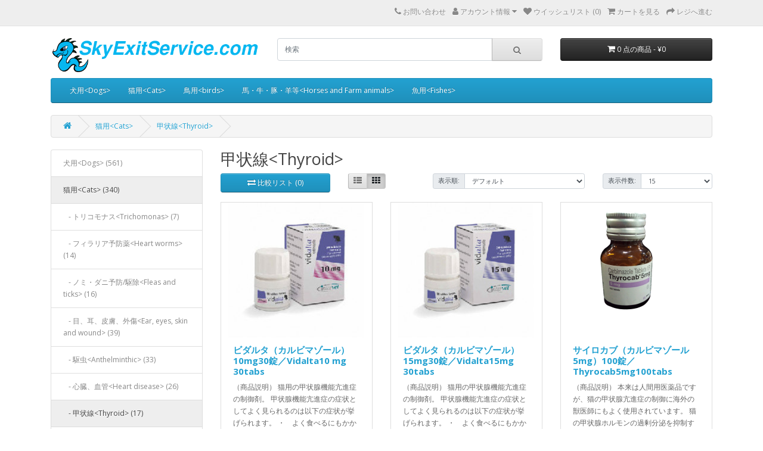

--- FILE ---
content_type: text/html; charset=utf-8
request_url: https://www.skyexitservice.com/index.php?route=product/category&language=jp-jp&path=96_102
body_size: 7904
content:
<!DOCTYPE html>
<!--[if IE]><![endif]-->
<!--[if IE 8 ]>
<html dir="ltr" lang="en" class="ie8"><![endif]-->
<!--[if IE 9 ]>
<html dir="ltr" lang="en" class="ie9"><![endif]-->
<!--[if (gt IE 9)|!(IE)]><!-->
<html dir="ltr" lang="en">
<!--<![endif]-->
<head>
  <meta charset="UTF-8"/>
  <meta name="viewport" content="width=device-width, initial-scale=1">
  <meta http-equiv="X-UA-Compatible" content="IE=edge">
  <title>甲状線機能亢進症、メチマゾール、甲状線中毒</title>
  <base href="https://www.skyexitservice.com/"/>
      <script src="catalog/view/javascript/jquery/jquery-3.3.1.min.js" type="text/javascript"></script>
  <link href="catalog/view/theme/default/stylesheet/bootstrap.css" rel="stylesheet" media="screen"/>
  <script src="catalog/view/javascript/bootstrap/js/popper.min.js" type="text/javascript"></script>
  <script src="catalog/view/javascript/bootstrap/js/bootstrap.min.js" type="text/javascript"></script>
  <link href="catalog/view/javascript/font-awesome/css/font-awesome.min.css" rel="stylesheet" type="text/css"/>
  <link href="//fonts.googleapis.com/css?family=Open+Sans:400,400i,300,700" rel="stylesheet" type="text/css"/>
  <link href="catalog/view/theme/default/stylesheet/stylesheet.css" rel="stylesheet">
      <link href="catalog/view/javascript/jquery/swiper/css/swiper.min.css" type="text/css" rel="stylesheet" media="screen"/>
      <link href="catalog/view/javascript/jquery/swiper/css/opencart.css" type="text/css" rel="stylesheet" media="screen"/>
        <script src="catalog/view/javascript/jquery/swiper/js/swiper.jquery.js" type="text/javascript"></script>
    <script src="catalog/view/javascript/common.js" type="text/javascript"></script>
      <link href="https://www.skyexitservice.com/index.php?route=product/category&amp;language=jp-jp&amp;path=102" rel="canonical"/>
      <link href="https://www.skyexitservice.com/index.php?route=product/category&amp;language=jp-jp&amp;path=102&amp;page=2" rel="next"/>
      <link href="https://www.skyexitservice.com/image/catalog/cart.png" rel="icon"/>
    </head>
<body>
<nav id="top">
  <div class="container">
    <div class="nav float-left">
      <ul class="list-inline">
        <li class="list-inline-item"></li>
        <li class="list-inline-item"></li>
      </ul>
    </div>
    <div class="nav float-right">
      <ul class="list-inline">
        <li class="list-inline-item"><a href="https://www.skyexitservice.com/index.php?route=information/contact&amp;language=jp-jp"><i class="fa fa-phone"></i></a> <span class="d-none d-md-inline">お問い合わせ</span></li>
        <li class="list-inline-item">
          <div class="dropdown">
            <a href="https://www.skyexitservice.com/index.php?route=account/account&amp;language=jp-jp" class="dropdown-toggle" data-toggle="dropdown"><i class="fa fa-user"></i> <span class="d-none d-md-inline">アカウント情報</span> <i class="fa fa-caret-down"></i></a>
            <div class="dropdown-menu dropdown-menu-right">
                              <a href="https://www.skyexitservice.com/index.php?route=account/register&amp;language=jp-jp" class="dropdown-item">アカウント登録</a>
                <a href="https://www.skyexitservice.com/index.php?route=account/login&amp;language=jp-jp" class="dropdown-item">ログイン</a>
                          </div>
          </div>
        </li>
        <li class="list-inline-item"><a href="https://www.skyexitservice.com/index.php?route=account/wishlist&amp;language=jp-jp" id="wishlist-total" title="ウイッシュリスト (0)"><i class="fa fa-heart"></i> <span class="d-none d-md-inline">ウイッシュリスト (0)</span></a></li>
        <li class="list-inline-item"><a href="https://www.skyexitservice.com/index.php?route=checkout/cart&amp;language=jp-jp" title="カートを見る"><i class="fa fa-shopping-cart"></i> <span class="d-none d-md-inline">カートを見る</span></a></li>
        <li class="list-inline-item"><a href="https://www.skyexitservice.com/index.php?route=checkout/checkout&amp;language=jp-jp" title="レジへ進む"><i class="fa fa-share"></i> <span class="d-none d-md-inline">レジへ進む</span></a></li>
      </ul>
    </div>
  </div>
</nav>
<header>
  <div class="container">
    <div class="row">
      <div class="col-md-3 col-lg-4">
        <div id="logo">
                      <a href="https://www.skyexitservice.com/index.php?route=common/home&amp;language=jp-jp"><img src="https://www.skyexitservice.com/image/catalog/logo.png" title="SkyExitservice" alt="SkyExitservice" class="img-fluid"/></a>
                  </div>
      </div>
      <div class="col-md-5"><div id="search" class="input-group mb-3">
  <input type="text" name="search" value="" placeholder="検索" class="form-control" aria-label="search">
  <div class="input-group-append">
    <button type="button" class="btn btn-light btn-lg"><i class="fa fa-search"></i></button>
  </div>
</div>
</div>
      <div class="col-md-4 col-lg-3"><div id="cart">
  <button type="button" data-toggle="dropdown" data-loading-text="Loading..." class="btn btn-inverse btn-block btn-lg dropdown-toggle"><i class="fa fa-shopping-cart"></i> <span id="cart-total">0 点の商品 - ¥0</span></button>

  <ul class="dropdown-menu dropdown-menu-right">
        <li>
      <p class="text-center">Your shopping cart is empty!</p>
    </li>
      </ul>
</div>
</div>
    </div>
  </div>
</header>
<main>
    <div class="container">
    <nav id="menu" class="navbar navbar-expand-lg navbar-light bg-primary">
      <div id="category" class="d-block d-sm-block d-lg-none">カテゴリー</div>
      <button class="navbar-toggler" type="button" data-toggle="collapse" data-target="#narbar-menu"><i class="fa fa-bars"></i></button>
      <div class="collapse navbar-collapse" id="narbar-menu">
        <ul class="navbar-nav">
                                    <li class="nav-item dropdown"><a href="https://www.skyexitservice.com/index.php?route=product/category&amp;language=jp-jp&amp;path=70" class="nav-link dropdown-toggle" data-toggle="dropdown">犬用&lt;Dogs&gt;</a>
                <div class="dropdown-menu">
                  <div class="dropdown-inner">
                                          <ul class="list-unstyled">
                                                  <li><a href="https://www.skyexitservice.com/index.php?route=product/category&amp;language=jp-jp&amp;path=70_62" class="nav-link">フィラリア予防薬&lt;Heart worms&gt; (51)</a></li>
                                                  <li><a href="https://www.skyexitservice.com/index.php?route=product/category&amp;language=jp-jp&amp;path=70_76" class="nav-link">ノミ・ダニ予防/駆除&lt;Fleas and ticks&gt; (65)</a></li>
                                                  <li><a href="https://www.skyexitservice.com/index.php?route=product/category&amp;language=jp-jp&amp;path=70_77" class="nav-link">目、耳、皮膚病、外傷等&lt;Ear, eyes, skin and wound&gt; (64)</a></li>
                                                  <li><a href="https://www.skyexitservice.com/index.php?route=product/category&amp;language=jp-jp&amp;path=70_78" class="nav-link">駆虫&lt;Anthelminthic&gt; (54)</a></li>
                                                  <li><a href="https://www.skyexitservice.com/index.php?route=product/category&amp;language=jp-jp&amp;path=70_79" class="nav-link">クッシング&lt;Cushing&gt; (10)</a></li>
                                                  <li><a href="https://www.skyexitservice.com/index.php?route=product/category&amp;language=jp-jp&amp;path=70_80" class="nav-link">心臓、血管&lt;Heart disease&gt; (43)</a></li>
                                                  <li><a href="https://www.skyexitservice.com/index.php?route=product/category&amp;language=jp-jp&amp;path=70_81" class="nav-link">酔い止め・嘔吐&lt;Vomiting&gt; (15)</a></li>
                                                  <li><a href="https://www.skyexitservice.com/index.php?route=product/category&amp;language=jp-jp&amp;path=70_82" class="nav-link">甲状線&lt;Thyroid&gt; (5)</a></li>
                                                  <li><a href="https://www.skyexitservice.com/index.php?route=product/category&amp;language=jp-jp&amp;path=70_83" class="nav-link">鎮痛&lt;Pain relief&gt; (23)</a></li>
                                                  <li><a href="https://www.skyexitservice.com/index.php?route=product/category&amp;language=jp-jp&amp;path=70_173" class="nav-link">麻酔&lt;anesthesia&gt; (4)</a></li>
                                                  <li><a href="https://www.skyexitservice.com/index.php?route=product/category&amp;language=jp-jp&amp;path=70_84" class="nav-link">尿道・副腎・前立腺&lt;Urinary organ&gt; (41)</a></li>
                                                  <li><a href="https://www.skyexitservice.com/index.php?route=product/category&amp;language=jp-jp&amp;path=70_85" class="nav-link">抗生物質&lt;Antibiotics&gt; (108)</a></li>
                                                  <li><a href="https://www.skyexitservice.com/index.php?route=product/category&amp;language=jp-jp&amp;path=70_86" class="nav-link">老化防止&lt;Anti-aging&gt; (4)</a></li>
                                                  <li><a href="https://www.skyexitservice.com/index.php?route=product/category&amp;language=jp-jp&amp;path=70_87" class="nav-link">関節炎・筋肉&lt;Joint・muscle&gt; (47)</a></li>
                                                  <li><a href="https://www.skyexitservice.com/index.php?route=product/category&amp;language=jp-jp&amp;path=70_88" class="nav-link">乳汁&lt;polygalactia&gt; (2)</a></li>
                                                  <li><a href="https://www.skyexitservice.com/index.php?route=product/category&amp;language=jp-jp&amp;path=70_89" class="nav-link">抗鬱・癲癇・鎮静&lt;Anexiety&gt; (39)</a></li>
                                                  <li><a href="https://www.skyexitservice.com/index.php?route=product/category&amp;language=jp-jp&amp;path=70_90" class="nav-link">呼吸器&lt;Respiratory&gt; (12)</a></li>
                                                  <li><a href="https://www.skyexitservice.com/index.php?route=product/category&amp;language=jp-jp&amp;path=70_91" class="nav-link">癌&lt;Cancer&gt; (23)</a></li>
                                                  <li><a href="https://www.skyexitservice.com/index.php?route=product/category&amp;language=jp-jp&amp;path=70_92" class="nav-link">子宮・避妊・ホルモン&lt;Hormone&gt; (24)</a></li>
                                                  <li><a href="https://www.skyexitservice.com/index.php?route=product/category&amp;language=jp-jp&amp;path=70_93" class="nav-link">消化器&lt;digestive apparatus&gt; (17)</a></li>
                                                  <li><a href="https://www.skyexitservice.com/index.php?route=product/category&amp;language=jp-jp&amp;path=70_137" class="nav-link">肝臓&lt;Liver&gt; (0)</a></li>
                                                  <li><a href="https://www.skyexitservice.com/index.php?route=product/category&amp;language=jp-jp&amp;path=70_94" class="nav-link">コクシジウム&lt;Coccidiosis&gt; (9)</a></li>
                                                  <li><a href="https://www.skyexitservice.com/index.php?route=product/category&amp;language=jp-jp&amp;path=70_95" class="nav-link">トリコモナス&lt;Trichomonas&gt; (7)</a></li>
                                                  <li><a href="https://www.skyexitservice.com/index.php?route=product/category&amp;language=jp-jp&amp;path=70_131" class="nav-link">ワクチン&lt;Vaccine&gt; (3)</a></li>
                                                  <li><a href="https://www.skyexitservice.com/index.php?route=product/category&amp;language=jp-jp&amp;path=70_140" class="nav-link">利尿剤&lt;Diuresis&gt; (11)</a></li>
                                                  <li><a href="https://www.skyexitservice.com/index.php?route=product/category&amp;language=jp-jp&amp;path=70_142" class="nav-link">下痢&lt;Diarrhea&gt; (3)</a></li>
                                                  <li><a href="https://www.skyexitservice.com/index.php?route=product/category&amp;language=jp-jp&amp;path=70_145" class="nav-link">止血&lt;Hemostatic&gt; (2)</a></li>
                                                  <li><a href="https://www.skyexitservice.com/index.php?route=product/category&amp;language=jp-jp&amp;path=70_156" class="nav-link">免疫&lt;Immunity&gt; (2)</a></li>
                                                  <li><a href="https://www.skyexitservice.com/index.php?route=product/category&amp;language=jp-jp&amp;path=70_158" class="nav-link">抗ヒスタミン剤&lt;Histamine&gt; (3)</a></li>
                                                  <li><a href="https://www.skyexitservice.com/index.php?route=product/category&amp;language=jp-jp&amp;path=70_148" class="nav-link">療法食&lt;Dietetic foods&gt; (0)</a></li>
                                                  <li><a href="https://www.skyexitservice.com/index.php?route=product/category&amp;language=jp-jp&amp;path=70_160" class="nav-link">サプリメント&lt;Supplement&gt; (12)</a></li>
                                              </ul>
                                      </div>
                  <a href="https://www.skyexitservice.com/index.php?route=product/category&amp;language=jp-jp&amp;path=70" class="see-all">Show All 犬用&lt;Dogs&gt;</a>
                </div>
              </li>
                                                <li class="nav-item dropdown"><a href="https://www.skyexitservice.com/index.php?route=product/category&amp;language=jp-jp&amp;path=96" class="nav-link dropdown-toggle" data-toggle="dropdown">猫用&lt;Cats&gt;</a>
                <div class="dropdown-menu">
                  <div class="dropdown-inner">
                                          <ul class="list-unstyled">
                                                  <li><a href="https://www.skyexitservice.com/index.php?route=product/category&amp;language=jp-jp&amp;path=96_139" class="nav-link">トリコモナス&lt;Trichomonas&gt; (7)</a></li>
                                                  <li><a href="https://www.skyexitservice.com/index.php?route=product/category&amp;language=jp-jp&amp;path=96_97" class="nav-link">フィラリア予防薬&lt;Heart worms&gt; (14)</a></li>
                                                  <li><a href="https://www.skyexitservice.com/index.php?route=product/category&amp;language=jp-jp&amp;path=96_98" class="nav-link">ノミ・ダニ予防/駆除&lt;Fleas and ticks&gt; (16)</a></li>
                                                  <li><a href="https://www.skyexitservice.com/index.php?route=product/category&amp;language=jp-jp&amp;path=96_99" class="nav-link">目、耳、皮膚、外傷&lt;Ear, eyes, skin and wound&gt; (39)</a></li>
                                                  <li><a href="https://www.skyexitservice.com/index.php?route=product/category&amp;language=jp-jp&amp;path=96_100" class="nav-link">駆虫&lt;Anthelminthic&gt; (33)</a></li>
                                                  <li><a href="https://www.skyexitservice.com/index.php?route=product/category&amp;language=jp-jp&amp;path=96_101" class="nav-link">心臓、血管&lt;Heart disease&gt; (26)</a></li>
                                                  <li><a href="https://www.skyexitservice.com/index.php?route=product/category&amp;language=jp-jp&amp;path=96_102" class="nav-link">甲状線&lt;Thyroid&gt; (17)</a></li>
                                                  <li><a href="https://www.skyexitservice.com/index.php?route=product/category&amp;language=jp-jp&amp;path=96_103" class="nav-link">鎮痛&lt;Pain relief&gt; (10)</a></li>
                                                  <li><a href="https://www.skyexitservice.com/index.php?route=product/category&amp;language=jp-jp&amp;path=96_174" class="nav-link">麻酔&lt;anesthesia&gt; (4)</a></li>
                                                  <li><a href="https://www.skyexitservice.com/index.php?route=product/category&amp;language=jp-jp&amp;path=96_132" class="nav-link">尿道・副腎・前立腺&lt;Urinary organ&gt; (32)</a></li>
                                                  <li><a href="https://www.skyexitservice.com/index.php?route=product/category&amp;language=jp-jp&amp;path=96_104" class="nav-link">抗生物質&lt;Antibiotics&gt; (104)</a></li>
                                                  <li><a href="https://www.skyexitservice.com/index.php?route=product/category&amp;language=jp-jp&amp;path=96_165" class="nav-link">酔い止め・嘔吐&lt;Vomiting&gt; (9)</a></li>
                                                  <li><a href="https://www.skyexitservice.com/index.php?route=product/category&amp;language=jp-jp&amp;path=96_105" class="nav-link">子宮・避妊・ホルモン&lt;Hormone&gt; (17)</a></li>
                                                  <li><a href="https://www.skyexitservice.com/index.php?route=product/category&amp;language=jp-jp&amp;path=96_134" class="nav-link">関節炎・筋肉&lt;Joint・muscle&gt; (6)</a></li>
                                                  <li><a href="https://www.skyexitservice.com/index.php?route=product/category&amp;language=jp-jp&amp;path=96_106" class="nav-link">コクシジウム&lt;Coccidiosis&gt; (7)</a></li>
                                                  <li><a href="https://www.skyexitservice.com/index.php?route=product/category&amp;language=jp-jp&amp;path=96_138" class="nav-link">肝臓&lt;Liver&gt; (0)</a></li>
                                                  <li><a href="https://www.skyexitservice.com/index.php?route=product/category&amp;language=jp-jp&amp;path=96_135" class="nav-link">呼吸器系&lt;Respiratory&gt; (9)</a></li>
                                                  <li><a href="https://www.skyexitservice.com/index.php?route=product/category&amp;language=jp-jp&amp;path=96_136" class="nav-link">癌&lt;Cancer&gt; (17)</a></li>
                                                  <li><a href="https://www.skyexitservice.com/index.php?route=product/category&amp;language=jp-jp&amp;path=96_169" class="nav-link">消化器&lt;digestive apparatus&gt; (10)</a></li>
                                                  <li><a href="https://www.skyexitservice.com/index.php?route=product/category&amp;language=jp-jp&amp;path=96_141" class="nav-link">利尿剤&lt;Diuresis&gt; (3)</a></li>
                                                  <li><a href="https://www.skyexitservice.com/index.php?route=product/category&amp;language=jp-jp&amp;path=96_143" class="nav-link">下痢&lt;Diarrhea&gt; (3)</a></li>
                                                  <li><a href="https://www.skyexitservice.com/index.php?route=product/category&amp;language=jp-jp&amp;path=96_146" class="nav-link">止血&lt;Hemostatic&gt; (2)</a></li>
                                                  <li><a href="https://www.skyexitservice.com/index.php?route=product/category&amp;language=jp-jp&amp;path=96_157" class="nav-link">免疫&lt;Immunity&gt; (2)</a></li>
                                                  <li><a href="https://www.skyexitservice.com/index.php?route=product/category&amp;language=jp-jp&amp;path=96_159" class="nav-link">抗ヒスタミン剤&lt;Histamine&gt; (3)</a></li>
                                                  <li><a href="https://www.skyexitservice.com/index.php?route=product/category&amp;language=jp-jp&amp;path=96_168" class="nav-link">抗鬱・癲癇・鎮静&lt;Anexiety&gt; (21)</a></li>
                                                  <li><a href="https://www.skyexitservice.com/index.php?route=product/category&amp;language=jp-jp&amp;path=96_107" class="nav-link">療法食&lt;Dietetic foods&gt; (2)</a></li>
                                                  <li><a href="https://www.skyexitservice.com/index.php?route=product/category&amp;language=jp-jp&amp;path=96_150" class="nav-link">ワクチン&lt;Vaccine&gt; (2)</a></li>
                                                  <li><a href="https://www.skyexitservice.com/index.php?route=product/category&amp;language=jp-jp&amp;path=96_161" class="nav-link">サプリメント&lt;Supplement&gt; (10)</a></li>
                                              </ul>
                                      </div>
                  <a href="https://www.skyexitservice.com/index.php?route=product/category&amp;language=jp-jp&amp;path=96" class="see-all">Show All 猫用&lt;Cats&gt;</a>
                </div>
              </li>
                                                <li class="nav-item dropdown"><a href="https://www.skyexitservice.com/index.php?route=product/category&amp;language=jp-jp&amp;path=108" class="nav-link dropdown-toggle" data-toggle="dropdown">鳥用&lt;birds&gt;</a>
                <div class="dropdown-menu">
                  <div class="dropdown-inner">
                                          <ul class="list-unstyled">
                                                  <li><a href="https://www.skyexitservice.com/index.php?route=product/category&amp;language=jp-jp&amp;path=108_166" class="nav-link">ダニ・ノミ治療駆除&lt;Fleas and ticks&gt; (7)</a></li>
                                                  <li><a href="https://www.skyexitservice.com/index.php?route=product/category&amp;language=jp-jp&amp;path=108_133" class="nav-link">抗生物質&lt;Antibiotics&gt; (14)</a></li>
                                                  <li><a href="https://www.skyexitservice.com/index.php?route=product/category&amp;language=jp-jp&amp;path=108_109" class="nav-link">コクシジウム&lt;Coccidiosis&gt; (5)</a></li>
                                                  <li><a href="https://www.skyexitservice.com/index.php?route=product/category&amp;language=jp-jp&amp;path=108_110" class="nav-link">トリコモナス&lt;Trichomonas&gt; (7)</a></li>
                                                  <li><a href="https://www.skyexitservice.com/index.php?route=product/category&amp;language=jp-jp&amp;path=108_172" class="nav-link">駆虫&lt;Anthelminthic&gt; (18)</a></li>
                                                  <li><a href="https://www.skyexitservice.com/index.php?route=product/category&amp;language=jp-jp&amp;path=108_175" class="nav-link">オウム病／クラミジア (3)</a></li>
                                                  <li><a href="https://www.skyexitservice.com/index.php?route=product/category&amp;language=jp-jp&amp;path=108_111" class="nav-link">サプリメント&lt;Supplement&gt; (25)</a></li>
                                              </ul>
                                      </div>
                  <a href="https://www.skyexitservice.com/index.php?route=product/category&amp;language=jp-jp&amp;path=108" class="see-all">Show All 鳥用&lt;birds&gt;</a>
                </div>
              </li>
                                                <li class="nav-item dropdown"><a href="https://www.skyexitservice.com/index.php?route=product/category&amp;language=jp-jp&amp;path=112" class="nav-link dropdown-toggle" data-toggle="dropdown">馬・牛・豚・羊等&lt;Horses and Farm animals&gt;</a>
                <div class="dropdown-menu">
                  <div class="dropdown-inner">
                                          <ul class="list-unstyled">
                                                  <li><a href="https://www.skyexitservice.com/index.php?route=product/category&amp;language=jp-jp&amp;path=112_162" class="nav-link">サプリメント&lt;Supplement&gt; (6)</a></li>
                                                  <li><a href="https://www.skyexitservice.com/index.php?route=product/category&amp;language=jp-jp&amp;path=112_144" class="nav-link">下痢&lt;Diarrhea&gt; (1)</a></li>
                                                  <li><a href="https://www.skyexitservice.com/index.php?route=product/category&amp;language=jp-jp&amp;path=112_153" class="nav-link">呼吸器系&lt;Respiratory&gt; (3)</a></li>
                                                  <li><a href="https://www.skyexitservice.com/index.php?route=product/category&amp;language=jp-jp&amp;path=112_170" class="nav-link">鎮痛・鎮静&lt;Pain relief・Anexiety&gt; (9)</a></li>
                                                  <li><a href="https://www.skyexitservice.com/index.php?route=product/category&amp;language=jp-jp&amp;path=112_155" class="nav-link">駆虫&lt;Anthelminthic&gt; (28)</a></li>
                                                  <li><a href="https://www.skyexitservice.com/index.php?route=product/category&amp;language=jp-jp&amp;path=112_176" class="nav-link">麻酔 (3)</a></li>
                                                  <li><a href="https://www.skyexitservice.com/index.php?route=product/category&amp;language=jp-jp&amp;path=112_167" class="nav-link">目、耳、皮膚、外傷&lt;Ear, eyes, skin and wound&gt; (4)</a></li>
                                                  <li><a href="https://www.skyexitservice.com/index.php?route=product/category&amp;language=jp-jp&amp;path=112_154" class="nav-link">関節炎・骨格&lt;Joint&gt; (2)</a></li>
                                                  <li><a href="https://www.skyexitservice.com/index.php?route=product/category&amp;language=jp-jp&amp;path=112_152" class="nav-link">抗生物質&lt;Antibiotics&gt; (41)</a></li>
                                                  <li><a href="https://www.skyexitservice.com/index.php?route=product/category&amp;language=jp-jp&amp;path=112_151" class="nav-link">ホルモン&lt;Hormone&gt; (11)</a></li>
                                                  <li><a href="https://www.skyexitservice.com/index.php?route=product/category&amp;language=jp-jp&amp;path=112_171" class="nav-link">コクシジウム&lt;Coccidiosis&gt; (7)</a></li>
                                                  <li><a href="https://www.skyexitservice.com/index.php?route=product/category&amp;language=jp-jp&amp;path=112_147" class="nav-link">止血&lt;Hemostatic&gt; (2)</a></li>
                                              </ul>
                                      </div>
                  <a href="https://www.skyexitservice.com/index.php?route=product/category&amp;language=jp-jp&amp;path=112" class="see-all">Show All 馬・牛・豚・羊等&lt;Horses and Farm animals&gt;</a>
                </div>
              </li>
                                                <li class="nav-item dropdown"><a href="https://www.skyexitservice.com/index.php?route=product/category&amp;language=jp-jp&amp;path=163" class="nav-link dropdown-toggle" data-toggle="dropdown">魚用&lt;Fishes&gt;</a>
                <div class="dropdown-menu">
                  <div class="dropdown-inner">
                                          <ul class="list-unstyled">
                                                  <li><a href="https://www.skyexitservice.com/index.php?route=product/category&amp;language=jp-jp&amp;path=163_164" class="nav-link">駆虫薬&lt;Anthelminthic&gt; (10)</a></li>
                                              </ul>
                                      </div>
                  <a href="https://www.skyexitservice.com/index.php?route=product/category&amp;language=jp-jp&amp;path=163" class="see-all">Show All 魚用&lt;Fishes&gt;</a>
                </div>
              </li>
                              </ul>
      </div>
    </nav>
  </div>


<div id="product-category" class="container">
  <ul class="breadcrumb">
          <li><a href="https://www.skyexitservice.com/index.php?route=common/home&amp;language=jp-jp"><i class="fa fa-home"></i></a></li>
          <li><a href="https://www.skyexitservice.com/index.php?route=product/category&amp;language=jp-jp&amp;path=96">猫用&lt;Cats&gt;</a></li>
          <li><a href="https://www.skyexitservice.com/index.php?route=product/category&amp;language=jp-jp&amp;path=96_102">甲状線&lt;Thyroid&gt;</a></li>
      </ul>
  <div class="row"><aside id="column-left" class="col-sm-3 d-none d-md-block">
    <div class="list-group mb-3">
     <a href="https://www.skyexitservice.com/index.php?route=product/category&amp;language=jp-jp&amp;path=70" class="list-group-item">犬用&lt;Dogs&gt; (561)</a>
       
  <a href="https://www.skyexitservice.com/index.php?route=product/category&amp;language=jp-jp&amp;path=96" class="list-group-item active">猫用&lt;Cats&gt; (340)</a> 
       
  <a href="https://www.skyexitservice.com/index.php?route=product/category&amp;language=jp-jp&amp;path=96_139" class="list-group-item">&nbsp;&nbsp;&nbsp;- トリコモナス&lt;Trichomonas&gt; (7)</a>
       
  <a href="https://www.skyexitservice.com/index.php?route=product/category&amp;language=jp-jp&amp;path=96_97" class="list-group-item">&nbsp;&nbsp;&nbsp;- フィラリア予防薬&lt;Heart worms&gt; (14)</a>
       
  <a href="https://www.skyexitservice.com/index.php?route=product/category&amp;language=jp-jp&amp;path=96_98" class="list-group-item">&nbsp;&nbsp;&nbsp;- ノミ・ダニ予防/駆除&lt;Fleas and ticks&gt; (16)</a>
       
  <a href="https://www.skyexitservice.com/index.php?route=product/category&amp;language=jp-jp&amp;path=96_99" class="list-group-item">&nbsp;&nbsp;&nbsp;- 目、耳、皮膚、外傷&lt;Ear, eyes, skin and wound&gt; (39)</a>
       
  <a href="https://www.skyexitservice.com/index.php?route=product/category&amp;language=jp-jp&amp;path=96_100" class="list-group-item">&nbsp;&nbsp;&nbsp;- 駆虫&lt;Anthelminthic&gt; (33)</a>
       
  <a href="https://www.skyexitservice.com/index.php?route=product/category&amp;language=jp-jp&amp;path=96_101" class="list-group-item">&nbsp;&nbsp;&nbsp;- 心臓、血管&lt;Heart disease&gt; (26)</a>
        <a href="https://www.skyexitservice.com/index.php?route=product/category&amp;language=jp-jp&amp;path=96_102" class="list-group-item active">&nbsp;&nbsp;&nbsp;- 甲状線&lt;Thyroid&gt; (17)</a> 
       
  <a href="https://www.skyexitservice.com/index.php?route=product/category&amp;language=jp-jp&amp;path=96_103" class="list-group-item">&nbsp;&nbsp;&nbsp;- 鎮痛&lt;Pain relief&gt; (10)</a>
       
  <a href="https://www.skyexitservice.com/index.php?route=product/category&amp;language=jp-jp&amp;path=96_174" class="list-group-item">&nbsp;&nbsp;&nbsp;- 麻酔&lt;anesthesia&gt; (4)</a>
       
  <a href="https://www.skyexitservice.com/index.php?route=product/category&amp;language=jp-jp&amp;path=96_132" class="list-group-item">&nbsp;&nbsp;&nbsp;- 尿道・副腎・前立腺&lt;Urinary organ&gt; (32)</a>
       
  <a href="https://www.skyexitservice.com/index.php?route=product/category&amp;language=jp-jp&amp;path=96_104" class="list-group-item">&nbsp;&nbsp;&nbsp;- 抗生物質&lt;Antibiotics&gt; (104)</a>
       
  <a href="https://www.skyexitservice.com/index.php?route=product/category&amp;language=jp-jp&amp;path=96_165" class="list-group-item">&nbsp;&nbsp;&nbsp;- 酔い止め・嘔吐&lt;Vomiting&gt; (9)</a>
       
  <a href="https://www.skyexitservice.com/index.php?route=product/category&amp;language=jp-jp&amp;path=96_105" class="list-group-item">&nbsp;&nbsp;&nbsp;- 子宮・避妊・ホルモン&lt;Hormone&gt; (17)</a>
       
  <a href="https://www.skyexitservice.com/index.php?route=product/category&amp;language=jp-jp&amp;path=96_134" class="list-group-item">&nbsp;&nbsp;&nbsp;- 関節炎・筋肉&lt;Joint・muscle&gt; (6)</a>
       
  <a href="https://www.skyexitservice.com/index.php?route=product/category&amp;language=jp-jp&amp;path=96_106" class="list-group-item">&nbsp;&nbsp;&nbsp;- コクシジウム&lt;Coccidiosis&gt; (7)</a>
       
  <a href="https://www.skyexitservice.com/index.php?route=product/category&amp;language=jp-jp&amp;path=96_138" class="list-group-item">&nbsp;&nbsp;&nbsp;- 肝臓&lt;Liver&gt; (0)</a>
       
  <a href="https://www.skyexitservice.com/index.php?route=product/category&amp;language=jp-jp&amp;path=96_135" class="list-group-item">&nbsp;&nbsp;&nbsp;- 呼吸器系&lt;Respiratory&gt; (9)</a>
       
  <a href="https://www.skyexitservice.com/index.php?route=product/category&amp;language=jp-jp&amp;path=96_136" class="list-group-item">&nbsp;&nbsp;&nbsp;- 癌&lt;Cancer&gt; (17)</a>
       
  <a href="https://www.skyexitservice.com/index.php?route=product/category&amp;language=jp-jp&amp;path=96_169" class="list-group-item">&nbsp;&nbsp;&nbsp;- 消化器&lt;digestive apparatus&gt; (10)</a>
       
  <a href="https://www.skyexitservice.com/index.php?route=product/category&amp;language=jp-jp&amp;path=96_141" class="list-group-item">&nbsp;&nbsp;&nbsp;- 利尿剤&lt;Diuresis&gt; (3)</a>
       
  <a href="https://www.skyexitservice.com/index.php?route=product/category&amp;language=jp-jp&amp;path=96_143" class="list-group-item">&nbsp;&nbsp;&nbsp;- 下痢&lt;Diarrhea&gt; (3)</a>
       
  <a href="https://www.skyexitservice.com/index.php?route=product/category&amp;language=jp-jp&amp;path=96_146" class="list-group-item">&nbsp;&nbsp;&nbsp;- 止血&lt;Hemostatic&gt; (2)</a>
       
  <a href="https://www.skyexitservice.com/index.php?route=product/category&amp;language=jp-jp&amp;path=96_157" class="list-group-item">&nbsp;&nbsp;&nbsp;- 免疫&lt;Immunity&gt; (2)</a>
       
  <a href="https://www.skyexitservice.com/index.php?route=product/category&amp;language=jp-jp&amp;path=96_159" class="list-group-item">&nbsp;&nbsp;&nbsp;- 抗ヒスタミン剤&lt;Histamine&gt; (3)</a>
       
  <a href="https://www.skyexitservice.com/index.php?route=product/category&amp;language=jp-jp&amp;path=96_168" class="list-group-item">&nbsp;&nbsp;&nbsp;- 抗鬱・癲癇・鎮静&lt;Anexiety&gt; (21)</a>
       
  <a href="https://www.skyexitservice.com/index.php?route=product/category&amp;language=jp-jp&amp;path=96_107" class="list-group-item">&nbsp;&nbsp;&nbsp;- 療法食&lt;Dietetic foods&gt; (2)</a>
       
  <a href="https://www.skyexitservice.com/index.php?route=product/category&amp;language=jp-jp&amp;path=96_150" class="list-group-item">&nbsp;&nbsp;&nbsp;- ワクチン&lt;Vaccine&gt; (2)</a>
       
  <a href="https://www.skyexitservice.com/index.php?route=product/category&amp;language=jp-jp&amp;path=96_161" class="list-group-item">&nbsp;&nbsp;&nbsp;- サプリメント&lt;Supplement&gt; (10)</a>
             <a href="https://www.skyexitservice.com/index.php?route=product/category&amp;language=jp-jp&amp;path=108" class="list-group-item">鳥用&lt;birds&gt; (70)</a>
       <a href="https://www.skyexitservice.com/index.php?route=product/category&amp;language=jp-jp&amp;path=112" class="list-group-item">馬・牛・豚・羊等&lt;Horses and Farm animals&gt; (114)</a>
       <a href="https://www.skyexitservice.com/index.php?route=product/category&amp;language=jp-jp&amp;path=163" class="list-group-item">魚用&lt;Fishes&gt; (10)</a>
       <a href="https://www.skyexitservice.com/index.php?route=product/category&amp;language=jp-jp&amp;path=113" class="list-group-item">人間用 (0)</a>
    </div>

    <div class="swiper-viewport">
  <div id="banner0" class="swiper-container">
    <div class="swiper-wrapper"></div>
  </div>
</div>
<script type="text/javascript"><!--
$('#banner0').swiper({
	effect: 'fade',
	autoplay: 2500,
    autoplayDisableOnInteraction: false
});
--></script> 
  </aside>

                  <div id="content" class="col-lg-9">
      <h2>甲状線&lt;Thyroid&gt;</h2>
                          <div id="display-control" class="row">
          <div class="col-md-3">
            <div class="mb-3">
              <a href="https://www.skyexitservice.com/index.php?route=product/compare&amp;language=jp-jp" id="compare-total" class="btn btn-primary d-block d-sm-block"><i class="fa fa-exchange"></i> <span class="d-none d-sm-inline">比較リスト (0)</span></a>
            </div>
          </div>
          <div class="col-md-1 d-none d-md-block">
            <div class="btn-group btn-group-sm">
              <button type="button" id="list-view" class="btn btn-light" data-toggle="tooltip" title="リスト表示／List"><i class="fa fa-th-list"></i></button>
              <button type="button" id="grid-view" class="btn btn-light" data-toggle="tooltip" title="グリッド表示／Grid"><i class="fa fa-th"></i></button>
            </div>
          </div>
          <div class="col-md-4 offset-md-1 col-6">
            <div class="input-group input-group-sm mb-3">
              <div class="input-group-prepend">
                <label class="input-group-text" for="input-sort">表示順:</label>
              </div>
              <select id="input-sort" class="form-control" onchange="location = this.value;">
                                                      <option value="https://www.skyexitservice.com/index.php?route=product/category&amp;language=jp-jp&amp;path=96_102&amp;sort=p.sort_order&amp;order=ASC" selected="selected">デフォルト</option>
                                                                        <option value="https://www.skyexitservice.com/index.php?route=product/category&amp;language=jp-jp&amp;path=96_102&amp;sort=pd.name&amp;order=ASC">品名-昇順</option>
                                                                        <option value="https://www.skyexitservice.com/index.php?route=product/category&amp;language=jp-jp&amp;path=96_102&amp;sort=pd.name&amp;order=DESC">品名-降順</option>
                                                                        <option value="https://www.skyexitservice.com/index.php?route=product/category&amp;language=jp-jp&amp;path=96_102&amp;sort=p.price&amp;order=ASC">価格-低→高</option>
                                                                        <option value="https://www.skyexitservice.com/index.php?route=product/category&amp;language=jp-jp&amp;path=96_102&amp;sort=p.price&amp;order=DESC">価格-高→低</option>
                                                                        <option value="https://www.skyexitservice.com/index.php?route=product/category&amp;language=jp-jp&amp;path=96_102&amp;sort=rating&amp;order=DESC">評価-高→低</option>
                                                                        <option value="https://www.skyexitservice.com/index.php?route=product/category&amp;language=jp-jp&amp;path=96_102&amp;sort=rating&amp;order=ASC">評価-低→高</option>
                                                                        <option value="https://www.skyexitservice.com/index.php?route=product/category&amp;language=jp-jp&amp;path=96_102&amp;sort=p.model&amp;order=ASC">品番-昇順</option>
                                                                        <option value="https://www.skyexitservice.com/index.php?route=product/category&amp;language=jp-jp&amp;path=96_102&amp;sort=p.model&amp;order=DESC">品番-降順</option>
                                                </select>
            </div>
          </div>
          <div class="col-md-3 col-6">
            <div class="input-group input-group-sm mb-3">
              <div class="input-group-prepend">
                <label class="input-group-text" for="input-limit">表示件数:</label>
              </div>
              <select id="input-limit" class="form-control" onchange="location = this.value;">
                                                      <option value="https://www.skyexitservice.com/index.php?route=product/category&amp;language=jp-jp&amp;path=96_102&amp;limit=15" selected="selected">15</option>
                                                                        <option value="https://www.skyexitservice.com/index.php?route=product/category&amp;language=jp-jp&amp;path=96_102&amp;limit=25">25</option>
                                                                        <option value="https://www.skyexitservice.com/index.php?route=product/category&amp;language=jp-jp&amp;path=96_102&amp;limit=50">50</option>
                                                                        <option value="https://www.skyexitservice.com/index.php?route=product/category&amp;language=jp-jp&amp;path=96_102&amp;limit=75">75</option>
                                                                        <option value="https://www.skyexitservice.com/index.php?route=product/category&amp;language=jp-jp&amp;path=96_102&amp;limit=100">100</option>
                                                </select>
            </div>
          </div>
        </div>
        <div class="row">
                      <div class="product-layout product-list col-12">
              <div class="product-thumb">
                <div class="image"><a href="https://www.skyexitservice.com/index.php?route=product/product&amp;language=jp-jp&amp;path=96_102&amp;product_id=916"><img src="https://www.skyexitservice.com/image/cache/catalog/Vidalta10-228x228.JPG" alt="ビダルタ（カルビマゾール）10mg30錠／Vidalta10 mg 30tabs" title="ビダルタ（カルビマゾール）10mg30錠／Vidalta10 mg 30tabs" class="img-fluid"/></a></div>
                <div>
                  <div class="caption">
                    <h4><a href="https://www.skyexitservice.com/index.php?route=product/product&amp;language=jp-jp&amp;path=96_102&amp;product_id=916">ビダルタ（カルビマゾール）10mg30錠／Vidalta10 mg 30tabs</a></h4>
                    <p>（商品説明）

猫用の甲状腺機能亢進症の制御剤。

甲状腺機能亢進症の症状としてよく見られるのは以下の症状が挙げられます。

・&nbsp;&nbsp;&nbsp; よく食べるにもかかわら..</p>
                                          <p class="price">                           ¥10,500
                                                 </p>
                                                          </div>
                  <div class="button-group">
                    <button type="button" onclick="cart.add('916', '1');"><i class="fa fa-shopping-cart"></i> <span class="d-none d-lg-inline">カートに入れる/Add to Cart</span></button>
                    <button type="button" data-toggle="tooltip" data-placement="top" title="お気に入りに追加/Add to Wish list" onclick="wishlist.add('916');"><i class="fa fa-heart"></i></button>
                    <button type="button" data-toggle="tooltip" data-placement="top" title="比較リストに入れる／Add to comparison list." onclick="compare.add('916');"><i class="fa fa-exchange"></i></button>
                  </div>
                </div>
              </div>
            </div>
                      <div class="product-layout product-list col-12">
              <div class="product-thumb">
                <div class="image"><a href="https://www.skyexitservice.com/index.php?route=product/product&amp;language=jp-jp&amp;path=96_102&amp;product_id=917"><img src="https://www.skyexitservice.com/image/cache/catalog/Vidalta15-228x228.JPG" alt="ビダルタ（カルビマゾール）15mg30錠／Vidalta15mg 30tabs" title="ビダルタ（カルビマゾール）15mg30錠／Vidalta15mg 30tabs" class="img-fluid"/></a></div>
                <div>
                  <div class="caption">
                    <h4><a href="https://www.skyexitservice.com/index.php?route=product/product&amp;language=jp-jp&amp;path=96_102&amp;product_id=917">ビダルタ（カルビマゾール）15mg30錠／Vidalta15mg 30tabs</a></h4>
                    <p>（商品説明）

猫用の甲状腺機能亢進症の制御剤。

甲状腺機能亢進症の症状としてよく見られるのは以下の症状が挙げられます。

・&nbsp;&nbsp;&nbsp; よく食べるにもかかわら..</p>
                                          <p class="price">                           ¥12,900
                                                 </p>
                                                          </div>
                  <div class="button-group">
                    <button type="button" onclick="cart.add('917', '1');"><i class="fa fa-shopping-cart"></i> <span class="d-none d-lg-inline">カートに入れる/Add to Cart</span></button>
                    <button type="button" data-toggle="tooltip" data-placement="top" title="お気に入りに追加/Add to Wish list" onclick="wishlist.add('917');"><i class="fa fa-heart"></i></button>
                    <button type="button" data-toggle="tooltip" data-placement="top" title="比較リストに入れる／Add to comparison list." onclick="compare.add('917');"><i class="fa fa-exchange"></i></button>
                  </div>
                </div>
              </div>
            </div>
                      <div class="product-layout product-list col-12">
              <div class="product-thumb">
                <div class="image"><a href="https://www.skyexitservice.com/index.php?route=product/product&amp;language=jp-jp&amp;path=96_102&amp;product_id=1512"><img src="https://www.skyexitservice.com/image/cache/catalog/New%20product%2025/Thyrocab5mg-228x228.png" alt="サイロカブ（カルビマゾール5mg）100錠／Thyrocab5mg100tabs" title="サイロカブ（カルビマゾール5mg）100錠／Thyrocab5mg100tabs" class="img-fluid"/></a></div>
                <div>
                  <div class="caption">
                    <h4><a href="https://www.skyexitservice.com/index.php?route=product/product&amp;language=jp-jp&amp;path=96_102&amp;product_id=1512">サイロカブ（カルビマゾール5mg）100錠／Thyrocab5mg100tabs</a></h4>
                    <p>（商品説明）

本来は人間用医薬品ですが、猫の甲状腺亢進症の制御に海外の獣医師にもよく使用されています。

猫の甲状腺ホルモンの過剰分泌を抑制することにより、以下の症状に対して改善効果がありま..</p>
                                          <p class="price">                           ¥6,800
                                                 </p>
                                                          </div>
                  <div class="button-group">
                    <button type="button" onclick="cart.add('1512', '1');"><i class="fa fa-shopping-cart"></i> <span class="d-none d-lg-inline">カートに入れる/Add to Cart</span></button>
                    <button type="button" data-toggle="tooltip" data-placement="top" title="お気に入りに追加/Add to Wish list" onclick="wishlist.add('1512');"><i class="fa fa-heart"></i></button>
                    <button type="button" data-toggle="tooltip" data-placement="top" title="比較リストに入れる／Add to comparison list." onclick="compare.add('1512');"><i class="fa fa-exchange"></i></button>
                  </div>
                </div>
              </div>
            </div>
                      <div class="product-layout product-list col-12">
              <div class="product-thumb">
                <div class="image"><a href="https://www.skyexitservice.com/index.php?route=product/product&amp;language=jp-jp&amp;path=96_102&amp;product_id=1513"><img src="https://www.skyexitservice.com/image/cache/catalog/New%20product%2025/Thyrocab10mg-228x228.jpg" alt="サイロカブ（カルビマゾール10mg）100錠／Thyrocab10mg100tabs" title="サイロカブ（カルビマゾール10mg）100錠／Thyrocab10mg100tabs" class="img-fluid"/></a></div>
                <div>
                  <div class="caption">
                    <h4><a href="https://www.skyexitservice.com/index.php?route=product/product&amp;language=jp-jp&amp;path=96_102&amp;product_id=1513">サイロカブ（カルビマゾール10mg）100錠／Thyrocab10mg100tabs</a></h4>
                    <p>（商品説明）

本来は人間用医薬品ですが、猫の甲状腺亢進症の制御に海外の獣医師にもよく使用されています。

猫の甲状腺ホルモンの過剰分泌を抑制することにより、以下の症状に対して改善効果がありま..</p>
                                          <p class="price">                           ¥9,400
                                                 </p>
                                                          </div>
                  <div class="button-group">
                    <button type="button" onclick="cart.add('1513', '1');"><i class="fa fa-shopping-cart"></i> <span class="d-none d-lg-inline">カートに入れる/Add to Cart</span></button>
                    <button type="button" data-toggle="tooltip" data-placement="top" title="お気に入りに追加/Add to Wish list" onclick="wishlist.add('1513');"><i class="fa fa-heart"></i></button>
                    <button type="button" data-toggle="tooltip" data-placement="top" title="比較リストに入れる／Add to comparison list." onclick="compare.add('1513');"><i class="fa fa-exchange"></i></button>
                  </div>
                </div>
              </div>
            </div>
                      <div class="product-layout product-list col-12">
              <div class="product-thumb">
                <div class="image"><a href="https://www.skyexitservice.com/index.php?route=product/product&amp;language=jp-jp&amp;path=96_102&amp;product_id=1514"><img src="https://www.skyexitservice.com/image/cache/catalog/New%20product%2025/Thyrocab20mg-228x228.png" alt="サイロカブ（カルビマゾール20mg）100錠／Thyrocab20mg100tabs" title="サイロカブ（カルビマゾール20mg）100錠／Thyrocab20mg100tabs" class="img-fluid"/></a></div>
                <div>
                  <div class="caption">
                    <h4><a href="https://www.skyexitservice.com/index.php?route=product/product&amp;language=jp-jp&amp;path=96_102&amp;product_id=1514">サイロカブ（カルビマゾール20mg）100錠／Thyrocab20mg100tabs</a></h4>
                    <p>（商品説明）

本来は人間用医薬品ですが、猫の甲状腺亢進症の制御に海外の獣医師にもよく使用されています。

猫の甲状腺ホルモンの過剰分泌を抑制することにより、以下の症状に対して改善効果がありま..</p>
                                          <p class="price">                           ¥10,800
                                                 </p>
                                                          </div>
                  <div class="button-group">
                    <button type="button" onclick="cart.add('1514', '1');"><i class="fa fa-shopping-cart"></i> <span class="d-none d-lg-inline">カートに入れる/Add to Cart</span></button>
                    <button type="button" data-toggle="tooltip" data-placement="top" title="お気に入りに追加/Add to Wish list" onclick="wishlist.add('1514');"><i class="fa fa-heart"></i></button>
                    <button type="button" data-toggle="tooltip" data-placement="top" title="比較リストに入れる／Add to comparison list." onclick="compare.add('1514');"><i class="fa fa-exchange"></i></button>
                  </div>
                </div>
              </div>
            </div>
                      <div class="product-layout product-list col-12">
              <div class="product-thumb">
                <div class="image"><a href="https://www.skyexitservice.com/index.php?route=product/product&amp;language=jp-jp&amp;path=96_102&amp;product_id=940"><img src="https://www.skyexitservice.com/image/cache/catalog/felimazole-228x228.jpg" alt="フェリマゾール（メチマゾール1.25mg）100錠＜猫用＞" title="フェリマゾール（メチマゾール1.25mg）100錠＜猫用＞" class="img-fluid"/></a></div>
                <div>
                  <div class="caption">
                    <h4><a href="https://www.skyexitservice.com/index.php?route=product/product&amp;language=jp-jp&amp;path=96_102&amp;product_id=940">フェリマゾール（メチマゾール1.25mg）100錠＜猫用＞</a></h4>
                    <p>&nbsp;（商品説明）

猫の甲状腺機能亢進症に対する治療薬。

有効成分メチマゾールがホルモンの過剰分泌を抑制し、甲状腺機能を正常な状態に保ち、長期間持続させます。

&nbsp;
..</p>
                                          <p class="price">                           ¥4,900
                                                 </p>
                                                          </div>
                  <div class="button-group">
                    <button type="button" onclick="cart.add('940', '1');"><i class="fa fa-shopping-cart"></i> <span class="d-none d-lg-inline">カートに入れる/Add to Cart</span></button>
                    <button type="button" data-toggle="tooltip" data-placement="top" title="お気に入りに追加/Add to Wish list" onclick="wishlist.add('940');"><i class="fa fa-heart"></i></button>
                    <button type="button" data-toggle="tooltip" data-placement="top" title="比較リストに入れる／Add to comparison list." onclick="compare.add('940');"><i class="fa fa-exchange"></i></button>
                  </div>
                </div>
              </div>
            </div>
                      <div class="product-layout product-list col-12">
              <div class="product-thumb">
                <div class="image"><a href="https://www.skyexitservice.com/index.php?route=product/product&amp;language=jp-jp&amp;path=96_102&amp;product_id=941"><img src="https://www.skyexitservice.com/image/cache/catalog/felimazole-228x228.jpg" alt="フェリマゾール（メチマゾール2.5mg）100錠＜猫用＞" title="フェリマゾール（メチマゾール2.5mg）100錠＜猫用＞" class="img-fluid"/></a></div>
                <div>
                  <div class="caption">
                    <h4><a href="https://www.skyexitservice.com/index.php?route=product/product&amp;language=jp-jp&amp;path=96_102&amp;product_id=941">フェリマゾール（メチマゾール2.5mg）100錠＜猫用＞</a></h4>
                    <p>（商品説明）

猫の甲状腺機能亢進症に対する治療薬。

有効成分メチマゾールがホルモンの過剰分泌を抑制し、甲状腺機能を正常な状態に保ち、長期間持続させます。

&nbsp;

在庫保有..</p>
                                          <p class="price">                           ¥6,400
                                                 </p>
                                                          </div>
                  <div class="button-group">
                    <button type="button" onclick="cart.add('941', '1');"><i class="fa fa-shopping-cart"></i> <span class="d-none d-lg-inline">カートに入れる/Add to Cart</span></button>
                    <button type="button" data-toggle="tooltip" data-placement="top" title="お気に入りに追加/Add to Wish list" onclick="wishlist.add('941');"><i class="fa fa-heart"></i></button>
                    <button type="button" data-toggle="tooltip" data-placement="top" title="比較リストに入れる／Add to comparison list." onclick="compare.add('941');"><i class="fa fa-exchange"></i></button>
                  </div>
                </div>
              </div>
            </div>
                      <div class="product-layout product-list col-12">
              <div class="product-thumb">
                <div class="image"><a href="https://www.skyexitservice.com/index.php?route=product/product&amp;language=jp-jp&amp;path=96_102&amp;product_id=942"><img src="https://www.skyexitservice.com/image/cache/catalog/felimazole-228x228.jpg" alt="フェリマゾール（メチマゾール5mg）100錠＜猫用＞" title="フェリマゾール（メチマゾール5mg）100錠＜猫用＞" class="img-fluid"/></a></div>
                <div>
                  <div class="caption">
                    <h4><a href="https://www.skyexitservice.com/index.php?route=product/product&amp;language=jp-jp&amp;path=96_102&amp;product_id=942">フェリマゾール（メチマゾール5mg）100錠＜猫用＞</a></h4>
                    <p>（商品説明）

猫の甲状腺機能亢進症に対する治療薬。

有効成分メチマゾールがホルモンの過剰分泌を抑制し、甲状腺機能を正常な状態に保ち、長期間持続させます。

&nbsp;

&nbs..</p>
                                          <p class="price">                           ¥8,600
                                                 </p>
                                                          </div>
                  <div class="button-group">
                    <button type="button" onclick="cart.add('942', '1');"><i class="fa fa-shopping-cart"></i> <span class="d-none d-lg-inline">カートに入れる/Add to Cart</span></button>
                    <button type="button" data-toggle="tooltip" data-placement="top" title="お気に入りに追加/Add to Wish list" onclick="wishlist.add('942');"><i class="fa fa-heart"></i></button>
                    <button type="button" data-toggle="tooltip" data-placement="top" title="比較リストに入れる／Add to comparison list." onclick="compare.add('942');"><i class="fa fa-exchange"></i></button>
                  </div>
                </div>
              </div>
            </div>
                      <div class="product-layout product-list col-12">
              <div class="product-thumb">
                <div class="image"><a href="https://www.skyexitservice.com/index.php?route=product/product&amp;language=jp-jp&amp;path=96_102&amp;product_id=954"><img src="https://www.skyexitservice.com/image/cache/catalog/Thynororm-228x228.jpg" alt="サイロノーム（チマゾール5mg/ml）30m経口投与液l＜猫用＞／Thyronorm5mg/ml, 30ml oral solution" title="サイロノーム（チマゾール5mg/ml）30m経口投与液l＜猫用＞／Thyronorm5mg/ml, 30ml oral solution" class="img-fluid"/></a></div>
                <div>
                  <div class="caption">
                    <h4><a href="https://www.skyexitservice.com/index.php?route=product/product&amp;language=jp-jp&amp;path=96_102&amp;product_id=954">サイロノーム（チマゾール5mg/ml）30m経口投与液l＜猫用＞／Thyronorm5mg/ml, 30ml oral solution</a></h4>
                    <p>（商品説明）

猫の甲状腺機能の安定化、甲状腺機能亢進症の長期処置の治療薬。

甲状腺中毒症を改善し、正常な甲状腺機能を維持します。

甲状腺摘出手術後によく使用されます。

&nbs..</p>
                                          <p class="price">                           ¥10,900
                                                 </p>
                                                          </div>
                  <div class="button-group">
                    <button type="button" onclick="cart.add('954', '1');"><i class="fa fa-shopping-cart"></i> <span class="d-none d-lg-inline">カートに入れる/Add to Cart</span></button>
                    <button type="button" data-toggle="tooltip" data-placement="top" title="お気に入りに追加/Add to Wish list" onclick="wishlist.add('954');"><i class="fa fa-heart"></i></button>
                    <button type="button" data-toggle="tooltip" data-placement="top" title="比較リストに入れる／Add to comparison list." onclick="compare.add('954');"><i class="fa fa-exchange"></i></button>
                  </div>
                </div>
              </div>
            </div>
                      <div class="product-layout product-list col-12">
              <div class="product-thumb">
                <div class="image"><a href="https://www.skyexitservice.com/index.php?route=product/product&amp;language=jp-jp&amp;path=96_102&amp;product_id=955"><img src="https://www.skyexitservice.com/image/cache/catalog/Thynororm-228x228.jpg" alt="サイロノーム（チマゾール5mg/ml）100ml経口投与液＜猫用＞／Thyronorm5mg/ml, 100ml oral solution" title="サイロノーム（チマゾール5mg/ml）100ml経口投与液＜猫用＞／Thyronorm5mg/ml, 100ml oral solution" class="img-fluid"/></a></div>
                <div>
                  <div class="caption">
                    <h4><a href="https://www.skyexitservice.com/index.php?route=product/product&amp;language=jp-jp&amp;path=96_102&amp;product_id=955">サイロノーム（チマゾール5mg/ml）100ml経口投与液＜猫用＞／Thyronorm5mg/ml, 100ml oral solution</a></h4>
                    <p>（商品説明）

猫の甲状腺機能の安定化、甲状腺機能亢進症の長期処置の治療薬。

甲状腺中毒症を改善し、正常な甲状腺機能を維持します。

甲状腺摘出手術後によく使用されます。

&nbs..</p>
                                          <p class="price">                           ¥19,500
                                                 </p>
                                                          </div>
                  <div class="button-group">
                    <button type="button" onclick="cart.add('955', '1');"><i class="fa fa-shopping-cart"></i> <span class="d-none d-lg-inline">カートに入れる/Add to Cart</span></button>
                    <button type="button" data-toggle="tooltip" data-placement="top" title="お気に入りに追加/Add to Wish list" onclick="wishlist.add('955');"><i class="fa fa-heart"></i></button>
                    <button type="button" data-toggle="tooltip" data-placement="top" title="比較リストに入れる／Add to comparison list." onclick="compare.add('955');"><i class="fa fa-exchange"></i></button>
                  </div>
                </div>
              </div>
            </div>
                      <div class="product-layout product-list col-12">
              <div class="product-thumb">
                <div class="image"><a href="https://www.skyexitservice.com/index.php?route=product/product&amp;language=jp-jp&amp;path=96_102&amp;product_id=956"><img src="https://www.skyexitservice.com/image/cache/catalog/methimazole-228x228.jpg" alt="チマゾール（メチマゾール5mg）100錠＜猫用＞" title="チマゾール（メチマゾール5mg）100錠＜猫用＞" class="img-fluid"/></a></div>
                <div>
                  <div class="caption">
                    <h4><a href="https://www.skyexitservice.com/index.php?route=product/product&amp;language=jp-jp&amp;path=96_102&amp;product_id=956">チマゾール（メチマゾール5mg）100錠＜猫用＞</a></h4>
                    <p>（商品説明）

過剰な甲状腺ホルモンの分泌を抑え、甲状腺中毒症を効果的に抑制し、甲状腺機能の正常な状態を長期的に維持、継続させます。

人間用の薬ですが、猫のバセドウ病に代表される甲状腺機能亢..</p>
                                          <p class="price">                           ¥3,900
                                                 </p>
                                                          </div>
                  <div class="button-group">
                    <button type="button" onclick="cart.add('956', '1');"><i class="fa fa-shopping-cart"></i> <span class="d-none d-lg-inline">カートに入れる/Add to Cart</span></button>
                    <button type="button" data-toggle="tooltip" data-placement="top" title="お気に入りに追加/Add to Wish list" onclick="wishlist.add('956');"><i class="fa fa-heart"></i></button>
                    <button type="button" data-toggle="tooltip" data-placement="top" title="比較リストに入れる／Add to comparison list." onclick="compare.add('956');"><i class="fa fa-exchange"></i></button>
                  </div>
                </div>
              </div>
            </div>
                      <div class="product-layout product-list col-12">
              <div class="product-thumb">
                <div class="image"><a href="https://www.skyexitservice.com/index.php?route=product/product&amp;language=jp-jp&amp;path=96_102&amp;product_id=1265"><img src="https://www.skyexitservice.com/image/cache/catalog/Folder1/New3/thiafeline25mg-228x228.jpg" alt="チアフェリン2.5mg60錠／Thiafeline2.5mg60tabs" title="チアフェリン2.5mg60錠／Thiafeline2.5mg60tabs" class="img-fluid"/></a></div>
                <div>
                  <div class="caption">
                    <h4><a href="https://www.skyexitservice.com/index.php?route=product/product&amp;language=jp-jp&amp;path=96_102&amp;product_id=1265">チアフェリン2.5mg60錠／Thiafeline2.5mg60tabs</a></h4>
                    <p>（商品説明）

有効成分：チアマゾール2.5mg。

ネコの甲状腺機能亢進症の長期治療と、甲状腺外科手術前の猫の甲状腺機能亢進症の安定化に非常に効果的です。

有効成分チアマゾールが血中濃..</p>
                                          <p class="price">                           ¥9,700
                                                 </p>
                                                          </div>
                  <div class="button-group">
                    <button type="button" onclick="cart.add('1265', '1');"><i class="fa fa-shopping-cart"></i> <span class="d-none d-lg-inline">カートに入れる/Add to Cart</span></button>
                    <button type="button" data-toggle="tooltip" data-placement="top" title="お気に入りに追加/Add to Wish list" onclick="wishlist.add('1265');"><i class="fa fa-heart"></i></button>
                    <button type="button" data-toggle="tooltip" data-placement="top" title="比較リストに入れる／Add to comparison list." onclick="compare.add('1265');"><i class="fa fa-exchange"></i></button>
                  </div>
                </div>
              </div>
            </div>
                      <div class="product-layout product-list col-12">
              <div class="product-thumb">
                <div class="image"><a href="https://www.skyexitservice.com/index.php?route=product/product&amp;language=jp-jp&amp;path=96_102&amp;product_id=1266"><img src="https://www.skyexitservice.com/image/cache/catalog/Folder1/New3/thiafeline25mg-228x228.jpg" alt="チアフェリン2.5mg120錠／Thiafeline 2.5mg 120tabs" title="チアフェリン2.5mg120錠／Thiafeline 2.5mg 120tabs" class="img-fluid"/></a></div>
                <div>
                  <div class="caption">
                    <h4><a href="https://www.skyexitservice.com/index.php?route=product/product&amp;language=jp-jp&amp;path=96_102&amp;product_id=1266">チアフェリン2.5mg120錠／Thiafeline 2.5mg 120tabs</a></h4>
                    <p>（商品説明）

有効成分：チアマゾール2.5mg。

ネコの甲状腺機能亢進症の長期治療と、甲状腺外科手術前の猫の甲状腺機能亢進症の安定化に非常に効果的です。

有効成分チアマゾールが血中濃..</p>
                                          <p class="price">                           ¥15,900
                                                 </p>
                                                          </div>
                  <div class="button-group">
                    <button type="button" onclick="cart.add('1266', '1');"><i class="fa fa-shopping-cart"></i> <span class="d-none d-lg-inline">カートに入れる/Add to Cart</span></button>
                    <button type="button" data-toggle="tooltip" data-placement="top" title="お気に入りに追加/Add to Wish list" onclick="wishlist.add('1266');"><i class="fa fa-heart"></i></button>
                    <button type="button" data-toggle="tooltip" data-placement="top" title="比較リストに入れる／Add to comparison list." onclick="compare.add('1266');"><i class="fa fa-exchange"></i></button>
                  </div>
                </div>
              </div>
            </div>
                      <div class="product-layout product-list col-12">
              <div class="product-thumb">
                <div class="image"><a href="https://www.skyexitservice.com/index.php?route=product/product&amp;language=jp-jp&amp;path=96_102&amp;product_id=1267"><img src="https://www.skyexitservice.com/image/cache/catalog/Folder1/New3/thiafeline5mg-228x228.jpg" alt="チアフェリン5mg60錠／Thiafeline5mg60tabs" title="チアフェリン5mg60錠／Thiafeline5mg60tabs" class="img-fluid"/></a></div>
                <div>
                  <div class="caption">
                    <h4><a href="https://www.skyexitservice.com/index.php?route=product/product&amp;language=jp-jp&amp;path=96_102&amp;product_id=1267">チアフェリン5mg60錠／Thiafeline5mg60tabs</a></h4>
                    <p>（商品説明）

有効成分：チアマゾール5mg。

ネコの甲状腺機能亢進症の長期治療と、甲状腺外科手術前の猫の甲状腺機能亢進症の安定化に非常に効果的です。

有効成分チアマゾールが血中濃度を..</p>
                                          <p class="price">                           ¥12,800
                                                 </p>
                                                          </div>
                  <div class="button-group">
                    <button type="button" onclick="cart.add('1267', '1');"><i class="fa fa-shopping-cart"></i> <span class="d-none d-lg-inline">カートに入れる/Add to Cart</span></button>
                    <button type="button" data-toggle="tooltip" data-placement="top" title="お気に入りに追加/Add to Wish list" onclick="wishlist.add('1267');"><i class="fa fa-heart"></i></button>
                    <button type="button" data-toggle="tooltip" data-placement="top" title="比較リストに入れる／Add to comparison list." onclick="compare.add('1267');"><i class="fa fa-exchange"></i></button>
                  </div>
                </div>
              </div>
            </div>
                      <div class="product-layout product-list col-12">
              <div class="product-thumb">
                <div class="image"><a href="https://www.skyexitservice.com/index.php?route=product/product&amp;language=jp-jp&amp;path=96_102&amp;product_id=1268"><img src="https://www.skyexitservice.com/image/cache/catalog/Folder1/New3/thiafeline5mg-228x228.jpg" alt="チアフェリン5mg120錠／Thiafeline5mg120tabs" title="チアフェリン5mg120錠／Thiafeline5mg120tabs" class="img-fluid"/></a></div>
                <div>
                  <div class="caption">
                    <h4><a href="https://www.skyexitservice.com/index.php?route=product/product&amp;language=jp-jp&amp;path=96_102&amp;product_id=1268">チアフェリン5mg120錠／Thiafeline5mg120tabs</a></h4>
                    <p>（商品説明）

有効成分：チアマゾール5mg。

ネコの甲状腺機能亢進症の長期治療と、甲状腺外科手術前の猫の甲状腺機能亢進症の安定化に非常に効果的です。

有効成分チアマゾールが血中濃度を..</p>
                                          <p class="price">                           ¥21,200
                                                 </p>
                                                          </div>
                  <div class="button-group">
                    <button type="button" onclick="cart.add('1268', '1');"><i class="fa fa-shopping-cart"></i> <span class="d-none d-lg-inline">カートに入れる/Add to Cart</span></button>
                    <button type="button" data-toggle="tooltip" data-placement="top" title="お気に入りに追加/Add to Wish list" onclick="wishlist.add('1268');"><i class="fa fa-heart"></i></button>
                    <button type="button" data-toggle="tooltip" data-placement="top" title="比較リストに入れる／Add to comparison list." onclick="compare.add('1268');"><i class="fa fa-exchange"></i></button>
                  </div>
                </div>
              </div>
            </div>
                  </div>
        <div class="row">
          <div class="col-sm-6 text-left"><ul class="pagination"><li class="page-item active"><span class="page-link">1</span></li><li class="page-item"><a href="https://www.skyexitservice.com/index.php?route=product/category&amp;language=jp-jp&amp;path=96_102&amp;page=2" class="page-link">2</a></li><li class="page-item"><a href="https://www.skyexitservice.com/index.php?route=product/category&amp;language=jp-jp&amp;path=96_102&amp;page=2" class="page-link">&gt;</a></li><li class="page-item"><a href="https://www.skyexitservice.com/index.php?route=product/category&amp;language=jp-jp&amp;path=96_102&amp;page=2" class="page-link">&gt;|</a></li></ul></div>
          <div class="col-sm-6 text-right">Showing 1 to 15 of 17 (2 Pages)</div>
        </div>
                  
    </div>
    
  </div>
</div>
</main>
<footer>
  <div class="container">
    <div class="row">
              <div class="col-sm-3">
          <h5>インフォメーション</h5>
          <ul class="list-unstyled">
                          <li><a href="https://www.skyexitservice.com/index.php?route=information/information&amp;language=jp-jp&amp;information_id=10">私たちについて（About us）</a></li>
                          <li><a href="https://www.skyexitservice.com/index.php?route=information/information&amp;language=jp-jp&amp;information_id=17">ご注文方法（How to place order)</a></li>
                          <li><a href="https://www.skyexitservice.com/index.php?route=information/information&amp;language=jp-jp&amp;information_id=18">お支払い方法（Payment method）</a></li>
                          <li><a href="https://www.skyexitservice.com/index.php?route=information/information&amp;language=jp-jp&amp;information_id=13">商品の配送に関して（Delivery  Information) </a></li>
                          <li><a href="https://www.skyexitservice.com/index.php?route=information/information&amp;language=jp-jp&amp;information_id=21">税関止めに関して（If your parcel is stopped by Custom）</a></li>
                          <li><a href="https://www.skyexitservice.com/index.php?route=information/information&amp;language=jp-jp&amp;information_id=24">よくあるご質問（ FAQ）</a></li>
                          <li><a href="https://www.skyexitservice.com/index.php?route=information/information&amp;language=jp-jp&amp;information_id=27">クレジット決済の手続き方法（About Credit Card Payment)</a></li>
                          <li><a href="https://www.skyexitservice.com/index.php?route=information/information&amp;language=jp-jp&amp;information_id=28">個人情報の保護（Privacy Policy)</a></li>
                          <li><a href="https://www.skyexitservice.com/index.php?route=information/information&amp;language=jp-jp&amp;information_id=14">注意事項（Notes)</a></li>
                      </ul>
        </div>
            <div class="col-sm-3">
        <h5>カスタマーサービス</h5>
        <ul class="list-unstyled">
          <li><a href="https://www.skyexitservice.com/index.php?route=information/contact&amp;language=jp-jp">お問合せ</a></li>
          <li><a href="https://www.skyexitservice.com/index.php?route=account/return/add&amp;language=jp-jp">返品依頼</a></li>
          <li><a href="https://www.skyexitservice.com/index.php?route=information/sitemap&amp;language=jp-jp">サイトマップ</a></li>
        </ul>
      </div>
      <div class="col-sm-3">
        <h5>その他のサービス</h5>
        <ul class="list-unstyled">
          <li><a href="https://www.skyexitservice.com/index.php?route=product/manufacturer&amp;language=jp-jp">ブランドリスト</a></li>
          <li><a href="https://www.skyexitservice.com/index.php?route=account/voucher&amp;language=jp-jp">ギフト券</a></li>
          <li><a href="https://www.skyexitservice.com/index.php?route=affiliate/login&amp;language=jp-jp">アフィリエイト</a></li>
          <li><a href="https://www.skyexitservice.com/index.php?route=product/special&amp;language=jp-jp">スペシャルプライス</a></li>
        </ul>
      </div>
      <div class="col-sm-3">
        <h5>アカウント情報</h5>
        <ul class="list-unstyled">
          <li><a href="https://www.skyexitservice.com/index.php?route=account/account&amp;language=jp-jp">アカウント情報</a></li>
          <li><a href="https://www.skyexitservice.com/index.php?route=account/order&amp;language=jp-jp">注文履歴</a></li>
          <li><a href="https://www.skyexitservice.com/index.php?route=account/wishlist&amp;language=jp-jp">ウイッシュリスト</a></li>
          <li><a href="https://www.skyexitservice.com/index.php?route=account/newsletter&amp;language=jp-jp">ニュースレター</a></li>
        </ul>
      </div>
    </div>
    <hr>
    <p>Source Code from Opencart  &copy; SkyExitservice</p>
  </div>
</footer>
<!--
OpenCart is open source software and you are free to remove the powered by OpenCart if you want, but its generally accepted practise to make a small donation.
Please donate via PayPal to donate@opencart.com
//-->
</body></html>



--- FILE ---
content_type: text/css
request_url: https://www.skyexitservice.com/catalog/view/theme/default/stylesheet/stylesheet.css
body_size: 3742
content:
body {
    font-family: 'Open Sans', sans-serif;
    font-weight: 400;
    color: #666;
    font-size: 12px;
    line-height: 20px;
    width: 100%;
}
h1, h2, h3, h4, h5, h6 {
    color: #444;
}
/* Override the bootstrap defaults */
h1 {
    font-size: 33px;
}
h2 {
    font-size: 27px;
}
h3 {
    font-size: 21px;
}
h4 {
    font-size: 15px;
}
h5 {
    font-size: 12px;
}
h6 {
    font-size: 10.2px;
}
a {
    color: #23a1d1;
}
a:hover {
    text-decoration: none;
}
legend {
    font-size: 18px;
    padding: 7px 0px;
    margin-bottom: 20px;
    border-bottom: 1px solid #e5e5e5;
}
label {
    font-size: 12px;
    font-weight: normal;
}
select.form-control, textarea.form-control, input[type="text"].form-control, input[type="password"].form-control, input[type="datetime"].form-control, input[type="datetime-local"].form-control, input[type="date"].form-control, input[type="month"].form-control, input[type="time"].form-control, input[type="week"].form-control, input[type="number"].form-control, input[type="email"].form-control, input[type="url"].form-control, input[type="search"].form-control, input[type="tel"].form-control, input[type="color"].form-control {
    font-size: 12px;
}
.input-group input, .input-group select, .input-group .dropdown-menu, .input-group .popover {
    font-size: 12px;
}
.input-group .input-group-addon {
    font-size: 12px;
    height: 30px;
}
.nav-tabs {
    margin-bottom: 15px;
}
div.required .col-form-label:before {
    content: '* ';
    color: #f00;
    font-weight: bold;
}
@media (min-width: 768px) {
    .col-form-label {
    text-align: right;
}
}
/* top */
#top {
    background-color: #eee;
    border-bottom: 1px solid #e2e2e2;
    padding: 10px 0;
    margin: 0 0 20px 0;
    min-height: 44px;
}
#top .nav > .list-inline > .list-inline-item, #top .nav > .list-inline .list-inline-item a {
    color: #888;
    text-shadow: 0 1px 0 #fff;
}
#top .btn-link {
    color: #888;
    text-shadow: 0 1px 0 #fff;
    text-decoration: none;
}
#top .btn-link:hover {
    color: #444;
}
#top .list-inline-item .dropdown .dropdown-menu {
    font-size: 1.1em;
}
#top .list-inline-item .dropdown .dropdown-menu > li > a {
    display: block;
    padding: 3px 20px;
    clear: both;
    font-weight: 400;
    line-height: 1.42857143;
    color: #333;
    white-space: nowrap;
}
#top .list-inline-item .dropdown .dropdown-menu > li > a:hover {
    text-decoration: none;
    color: #fff;
    background-color: #229ac8;
    background-image: linear-gradient(to bottom, #23a1d1, #1f90bb);
    background-repeat: repeat-x;
}
/* logo */
#logo {
    margin: 0 0 10px 0;
}
#logo img {
    max-width: 350px;
}
@media (min-width: 768px) {
    #logo {
    margin: 0 0 10px 0;
}
#logo img {
    max-width: 170px;
}
}
@media (min-width: 990px) {
    #logo {
    margin: 0 0 10px 0;
}
#logo img {
    max-width: 300px;
}
}
@media (min-width: 1200px) {
    #logo {
    margin: 0 0 10px 0;
}
#logo img {
    max-width: 350px;
}
}
/* search */
#search {
    margin-bottom: 10px;
}
#search .input-lg {
    height: 40px;
    line-height: 20px;
    padding: 0 10px;
}
#search .btn-lg {
    font-size: 15px;
    line-height: 18px;
    padding: 0.57rem 35px;
    text-shadow: 0 1px 0 #fff;
}
/* cart */
#cart {
    margin-bottom: 10px;
}
#cart > .btn {
    font-size: 12px;
    line-height: 18px;
    color: #fff;
}
#cart .btn-lg {
    padding: 0.57rem 1rem;
}
#cart.open > .btn {
    background-image: none;
    background-color: #fff;
    border: 1px solid #e6e6e6;
    color: #666;
    box-shadow: none;
    text-shadow: none;
}
#cart.open > .btn:hover {
    color: #444;
}
#cart .dropdown-menu {
    background: #eee;
    z-index: 1001;
    min-width: 100%;
}
#cart .dropdown-menu table {
    margin-bottom: 10px;
}
#cart .dropdown-menu li > div {
    min-width: 427px;
    padding: 0 10px;
}
#cart .dropdown-menu li p {
    margin: 20px 0;
}
@media (max-width: 478px) {
    #cart .dropdown-menu {
    width: 100%;
}
#cart .dropdown-menu li > div {
    min-width: 100%;
}
}
#cart .table-striped > tbody > tr:nth-of-type(odd) {
    background-color: #f9f9f9;
}
/* menu */
#menu {
    background-color: #229ac8;
    background-image: linear-gradient(to bottom, #23a1d1, #1f90bb);
    background-repeat: repeat-x;
    border: 1px solid #1f90bb;
    border-color: #1f90bb #1f90bb #145e7a;
    min-height: 40px;
    border-radius: 4px;
}
#menu.navbar {
    padding: 0 1rem;
    margin-bottom: 20px;
}
#menu .dropdown-menu {
    padding-bottom: 0;
    margin-top: 0px;
    border-top-left-radius: 0;
    border-top-right-radius: 0;
}
#menu .dropdown-inner {
    display: table;
}
#menu .dropdown-inner ul {
    display: table-cell;
}
#menu .dropdown-inner ul li a:hover {
    color: #fff;
    background-image: linear-gradient(to bottom, #23a1d1, #1f90bb);
}
#menu .dropdown-inner a {
    min-width: 160px;
    display: block;
    padding: 3px 20px;
    clear: both;
    line-height: 20px;
    color: #333;
    font-size: 12px;
}
#menu .see-all {
    display: block;
    margin-top: 0.5em;
    border-top: 1px solid #ddd;
    padding: 3px 20px;
    -webkit-border-radius: 0 0 4px 4px;
    -moz-border-radius: 0 0 4px 4px;
    border-radius: 0 0 3px 3px;
    font-size: 12px;
}
#menu .see-all:hover, #menu .see-all:focus {
    text-decoration: none;
    color: #fff;
    background-color: #229ac8;
    background-image: linear-gradient(to bottom, #23a1d1, #1f90bb);
    background-repeat: repeat-x;
}
#menu #category {
    float: left;
    font-size: 16px;
    font-weight: 700;
    line-height: 40px;
    color: #fff;
    text-shadow: 0 1px 0 rgba(0, 0, 0, 0.2);
}
#menu .btn-navbar {
    font-size: 15px;
    font-stretch: expanded;
    color: #fff;
    padding: 2px 18px;
    float: right;
    background-color: #229ac8;
    background-image: linear-gradient(to bottom, #23a1d1, #1f90bb);
    background-repeat: repeat-x;
    border-color: #1f90bb #1f90bb #145e7a;
}
#menu .btn-navbar:hover, #menu .btn-navbar:focus, #menu .btn-navbar:active, #menu .btn-navbar.disabled, #menu .btn-navbar[disabled] {
    color: #fff;
    background-color: #229ac8;
}
#menu .navbar-toggler i {
    color: #fff;
    border-color: #fff;
    font-size: 0.9em;
}
#menu .navbar-nav > li > a {
    color: #fff;
    text-shadow: 0 -1px 0 rgba(0, 0, 0, 0.25);
    padding: 10px 15px 10px 15px;
    min-height: 15px;
    background-color: transparent;
}
#menu .navbar-nav > li > a:hover {
    background-color: rgba(0, 0, 0, 0.1);
}
@media (min-width: 768px) {
    #menu .dropdown: hover .dropdown-menu {
    display: block;
}
}
@media (max-width: 767px) {
    #menu {
    border-radius: 4px;
}
#menu div.dropdown-inner > ul .list-unstyled {
    display: block;
}
#menu div.dropdown-menu {
    margin-left: 0 !important;
    padding-bottom: 10px;
    background-color: rgba(0, 0, 0, 0.1);
}
#menu .dropdown-inner {
    display: block;
}
#menu .dropdown-inner a {
    width: 100%;
    color: #fff;
}
#menu .dropdown-menu a:hover {
    background: rgba(0, 0, 0, 0.1);
}
#menu .dropdown-menu ul li a :hover {
    background: rgba(0, 0, 0, 0.1);
}
#menu .see-all {
    margin-top: 0;
    border: none;
    border-radius: 0;
    color: #fff;
}
}
/* content */
#content {
    min-height: 600px;
}
/* footer */
footer {
    margin-top: 30px;
    padding-top: 30px;
    padding-bottom: 1px;
    background-color: #303030;
    border-top: 1px solid #ddd;
    color: #e2e2e2;
}
footer hr {
    border-top: none;
    border-bottom: 1px solid #666;
}
footer a {
    color: #ccc;
}
footer a:hover {
    color: #fff;
}
footer h5 {
    font-family: 'Open Sans', sans-serif;
    font-size: 13px;
    font-weight: bold;
    color: #fff;
    margin-top: 10px;
    margin-bottom: 10px;
}
/* default font size */
.fa {
    font-size: 14px;
}
/* alert */
.alert {
    padding: 8px 14px 8px 14px;
}
/* breadcrumb */
.breadcrumb {
    margin: 0 0 20px 0;
    padding: 8px 0;
    border: 1px solid #ddd;
    background-color: #f5f5f5;
}
.breadcrumb i {
    font-size: 15px;
}
.breadcrumb > li {
    text-shadow: 0 1px 0 #fff;
    padding: 0 20px;
    position: relative;
    white-space: nowrap;
}
.breadcrumb > li:after {
    content: '';
    display: block;
    position: absolute;
    top: -3px;
    right: -5px;
    width: 26px;
    height: 26px;
    border-right: 1px solid #ddd;
    border-bottom: 1px solid #ddd;
    -webkit-transform: rotate(-45deg);
    -moz-transform: rotate(-45deg);
    -o-transform: rotate(-45deg);
    transform: rotate(-45deg);
}
.breadcrumb > li + li:before {
    content: '';
    padding: 0;
}
.pagination {
    margin: 0;
}
/* buttons */
.buttons {
    margin: 1em 0;
}
.btn {
    font-size: 12px;
    border: 1px solid #ccc;
    border-radius: 4px;
    box-shadow: inset 0 1px 0 rgba(255, 255, 255, .2), 0 1px 2px rgba(0, 0, 0, .05);
}
.btn.active {
    box-shadow: inset 0 3px 5px rgba(0, 0, 0, .125);
}
.btn-light {
    color: #777;
    text-shadow: 0 1px 0 rgba(255, 255, 255, 0.5);
    background-color: #e7e7e7;
    background-image: linear-gradient(to bottom, #eee, #ddd);
    background-repeat: repeat-x;
    border-color: #ddd #ddd #b3b3b3 #b7b7b7;
}
.btn-light:hover, .btn-light:focus, .btn-light:active, .btn-light.active, .btn-light.disabled, .btn-light[disabled] {
    color: #333;
    background-color: #e6e6e6;
    border-color: #adadad;
    background-position: 0;
}
.btn-primary {
    color: #fff;
    text-shadow: 0 -1px 0 rgba(0, 0, 0, 0.25);
    background-image: linear-gradient(to bottom, #23a1d1, #1f90bb);
    background-repeat: repeat-x;
    border-color: #1f90bb #1f90bb #145e7a;
}
.btn-primary:hover, .btn-primary:focus, .btn-primary:active, .btn-primary.active, .btn-primary.disabled, .btn-primary[disabled] {
    background-position: 0;
}
.btn-warning {
    color: #fff;
    text-shadow: 0 -1px 0 rgba(0, 0, 0, 0.25);
    background-image: linear-gradient(to bottom, #fbb450, #f89406);
    background-repeat: repeat-x;
    border-color: #f89406 #f89406 #ad6704;
}
.btn-warning:hover, .btn-warning:focus, .btn-warning:active, .btn-warning.active, .btn-warning.disabled, .btn-warning[disabled] {
    box-shadow: inset 0 1000px 0 rgba(0, 0, 0, 0.1);
}
.btn-danger {
    color: #fff;
    text-shadow: 0 -1px 0 rgba(0, 0, 0, 0.25);
    background-image: linear-gradient(to bottom, #ee5f5b, #bd362f);
    background-repeat: repeat-x;
    border-color: #bd362f #bd362f #802420;
}
.btn-danger:hover, .btn-danger:focus, .btn-danger:active, .btn-danger.active, .btn-danger.disabled, .btn-danger[disabled] {
    box-shadow: inset 0 1000px 0 rgba(0, 0, 0, 0.1);
}
.btn-success {
    color: #fff;
    text-shadow: 0 -1px 0 rgba(0, 0, 0, 0.25);
    background-image: linear-gradient(to bottom, #62c462, #51a351);
    background-repeat: repeat-x;
    border-color: #51a351 #51a351 #387038;
}
.btn-success:hover, .btn-success:focus, .btn-success:active, .btn-success.active, .btn-success.disabled, .btn-success[disabled] {
    box-shadow: inset 0 1000px 0 rgba(0, 0, 0, 0.1);
}
.btn-info {
    color: #fff;
    text-shadow: 0 -1px 0 rgba(0, 0, 0, 0.25);
    background-image: linear-gradient(to bottom, #e06342, #dc512c);
    background-repeat: repeat-x;
    border-color: #dc512c #dc512c #a2371a;
}
.btn-info:hover, .btn-info:focus, .btn-info:active, .btn-info.active, .btn-info.disabled, .btn-info[disabled] {
    background-image: none;
    background-color: #df5c39;
}
.btn-link {
    border-color: rgba(0, 0, 0, 0);
    cursor: pointer;
    color: #23a1d1;
    border-radius: 0;
}
.btn-link, .btn-link:active, .btn-link[disabled] {
    background-color: rgba(0, 0, 0, 0);
    background-image: none;
    box-shadow: none;
}
.btn-inverse {
    color: #fff;
    text-shadow: 0 -1px 0 rgba(0, 0, 0, 0.25);
    background-color: #363636;
    background-image: linear-gradient(to bottom, #444, #222);
    background-repeat: repeat-x;
    border-color: #222 #222 #000;
}
.btn-inverse:hover, .btn-inverse:focus, .btn-inverse:active, .btn-inverse.active, .btn-inverse.disabled, .btn-inverse[disabled] {
    background-color: #222;
    background-image: linear-gradient(to bottom, #333, #111);
}
/* list group */
.list-group a {
    color: #888;
    display: block;
}
.list-group a.active, .list-group a.active:hover, .list-group a.active:focus {
    color: #444;
    background: #eee;
    border: 1px solid #ddd;
    text-shadow: 0 1px 0 #fff;
}
/* carousel */
.carousel-caption {
    color: #fff;
    text-shadow: 0 1px 0 #000;
}
.carousel-caption .icon-prev:before {
    content: '\f053';
    font-family: FontAwesome;
}
.carousel-caption .icon-next:before {
    content: '\f054';
    font-family: FontAwesome;
}
/* product list */
.product-thumb {
    border: 1px solid #ddd;
    margin-bottom: 20px;
    overflow: auto;
}
.product-thumb h2.price {
    margin: 0;
}
.product-thumb h4 {
    font-weight: bold;
    margin-top: 10px;
}
.product-thumb .image {
    text-align: center;
}
.product-thumb .image a {
    display: block;
}
.product-thumb .image a:hover {
    opacity: 0.8;
}
.product-thumb .image img {
    margin-left: auto;
    margin-right: auto;
}
.product-thumb .caption {
    padding: 0 20px;
    min-height: 180px;
}
.product-thumb .rating {
    padding-bottom: 10px;
}
.product-thumb .price {
    color: #444;
}
.product-thumb .price-new {
    font-weight: 600;
}
.product-thumb .price-old {
    color: #999;
    text-decoration: line-through;
    margin-left: 10px;
}
.product-thumb .price-tax {
    color: #999;
    font-size: 12px;
    display: block;
}
.product-thumb .button-group {
    border-top: 1px solid #ddd;
    background-color: #eee;
}
.product-thumb .button-group button {
    width: 60%;
    border: none;
    display: inline-block;
    float: left;
    background-color: #eee;
    color: #888;
    line-height: 38px;
    font-weight: bold;
    text-align: center;
    text-transform: uppercase;
}
.product-thumb .button-group button:hover {
    color: #444;
    background-color: #ddd;
    text-decoration: none;
    cursor: pointer;
}
.product-thumb .button-group button + button {
    width: 20%;
    border-left: 1px solid #ddd;
}
@media (max-width: 992px) {
    .product-thumb .button-group button, .product-thumb .button-group button + button {
    width: 33.33%;
}
}
.product-grid .product-thumb .image {
    float: none;
}
@media (max-width: 767px) {
    .product-grid .product-thumb .caption {
    min-height: 0;
}
}
@media (max-width: 1200px) {
    .product-grid .product-thumb .caption {
    min-height: 210px;
    padding: 0 10px;
}
}
.product-list .product-thumb .button-group {
    border-left: 1px solid #ddd;
}
@media (min-width: 768px) {
    .product-list .product-thumb .image {
    padding: 0 15px;
    display: inline-block;
    width: 30%;
}
.product-list .product-thumb .image + div {
    display: inline-block;
    margin-left: 0%;
    width: 69.5%;
}
}
@media (max-width: 767px) {
    .product-list .product-thumb .caption {
    min-height: 0;
    margin-left: 0;
    padding: 0 10px;
}
.product-list .product-thumb .button-group {
    border-left: none;
}
}
.rating .fa-stack {
    font-size: 8px;
}
.rating .fa-star-o {
    color: #999;
    font-size: 15px;
}
.rating .fa-star {
    color: #fc0;
    font-size: 15px;
}
.rating .fa-star + .fa-star-o {
    color: #e69500;
}
.thumbnails {
    overflow: auto;
    clear: both;
    list-style: none;
    padding: 0;
    margin: 0;
    margin-left: -20px;
    margin-bottom: 20px;
}
.thumbnails > li {
    margin-left: 20px;
}
.thumbnails > li > a {
    display: block;
    padding: 4px;
    margin-bottom: 20px;
    line-height: 1.42857143;
    background-color: #fff;
    border: 1px solid #ddd;
    border-radius: 4px;
    -webkit-transition: border 0.2s ease-in-out;
    -o-transition: border 0.2s ease-in-out;
    transition: border 0.2s ease-in-out;
}
.thumbnails > img {
    width: 100%;
}
.thumbnails .image-additional {
    float: left;
    margin-left: 20px;
    max-width: 78px;
}
.thumbnails .image-additional a {
    margin-bottom: 20px;
    padding: 5px;
    display: block;
    border: 1px solid #ddd;
}
@media (min-width: 1200px) {
    #content .col-lg-2: nth-child(6n+1), #content .col-lg-3:nth-child(4n+1), #content .col-lg-4:nth-child(3n+1), #content .col-lg-6:nth-child(2n+1) {
    clear: left;
}
}
@media (min-width: 992px) and (max-width: 1199px) {
    #content .col-md-2: nth-child(6n+1), #content .col-md-3:nth-child(4n+1), #content .col-md-4:nth-child(3n+1), #content .col-md-6:nth-child(2n+1) {
    clear: left;
}
}
@media (min-width: 768px) and (max-width: 991px) {
    #content .col-sm-2: nth-child(6n+1), #content .col-sm-3:nth-child(4n+1), #content .col-sm-4:nth-child(3n+1), #content .col-sm-6:nth-child(2n+1) {
    clear: left;
}
}
/* fixed colum left + content + right*/
@media (min-width: 768px) {
    #column-left .product-layout .col-md-3 {
    width: 100%;
}
#column-left + #content .product-layout .col-md-3 {
    width: 50%;
}
#column-left + #content + #column-right .product-layout .col-md-3 {
    width: 100%;
}
#content + #column-right .product-layout .col-md-3 {
    width: 100%;
}
}
/* fixed product layouts used in left and right columns */
#column-left .product-layout, #column-right .product-layout {
    width: 100%;
}
/* BS4 Changes */
.navbar-light .navbar-toggler {
    font-size: 15px;
    font-stretch: expanded;
    color: #fff;
    padding: 6px 12px;
    background-color: #229ac8;
    background-image: linear-gradient(to bottom, #23a1d1, #1f90bb);
    background-repeat: repeat-x;
    border-color: #1f90bb #1f90bb #145e7a;
}
.buttons {
    height: 20px;
}
.card .card-header > h4 {
    font-size: 16px;
}
.card + .card {
    margin-top: 5px;
}
.form-check .form-check-input {
    margin-top: 0.25rem;
}
.form-control {
    padding: 0.545rem 0.75rem;
}
/* Theme Custom CSS */
#display-control #compare-total.a {
    margin-top: -2px;
    padding: 0.35rem 0.565rem;
}
#checkout-cart #accordion h4 {
    cursor: pointer;
}
#checkout-cart #accordion h4:before {
    font-family: FontAwesome;
    font-size: 14px;
    content: "\f0d7  ";
    margin-right: 10px;
}
#checkout-cart #accordion h4.collapsed:before {
    font-family: FontAwesome;
    font-size: 14px;
    content: "\f0da";
    margin-right: 10px;
}
#checkout-checkout #accordion h4 {
    cursor: pointer;
}
#checkout-checkout #accordion h4:before {
    font-family: FontAwesome;
    font-size: 14px;
    content: "\f0d7  ";
    margin-right: 10px;
}
#checkout-checkout #accordion h4.collapsed:before {
    font-family: FontAwesome;
    font-size: 14px;
    content: "\f0da";
    margin-right: 10px;
}
#product-product h1 {
    margin-top: 20px;
    margin-bottom: 10px;
}
#information-contact .card {
    margin-bottom: 20px;
}
#alert-box {
    position: fixed;
    top: 15px;
    right: 0;
    transition: all 0.5s;
    z-index: 99;
}
#alert-box.open {
    right: 15px;
}
#alert-box > .alert {
    padding-right: 28px;
}
#alert-box .close {
    padding: 5px 8px;
}
